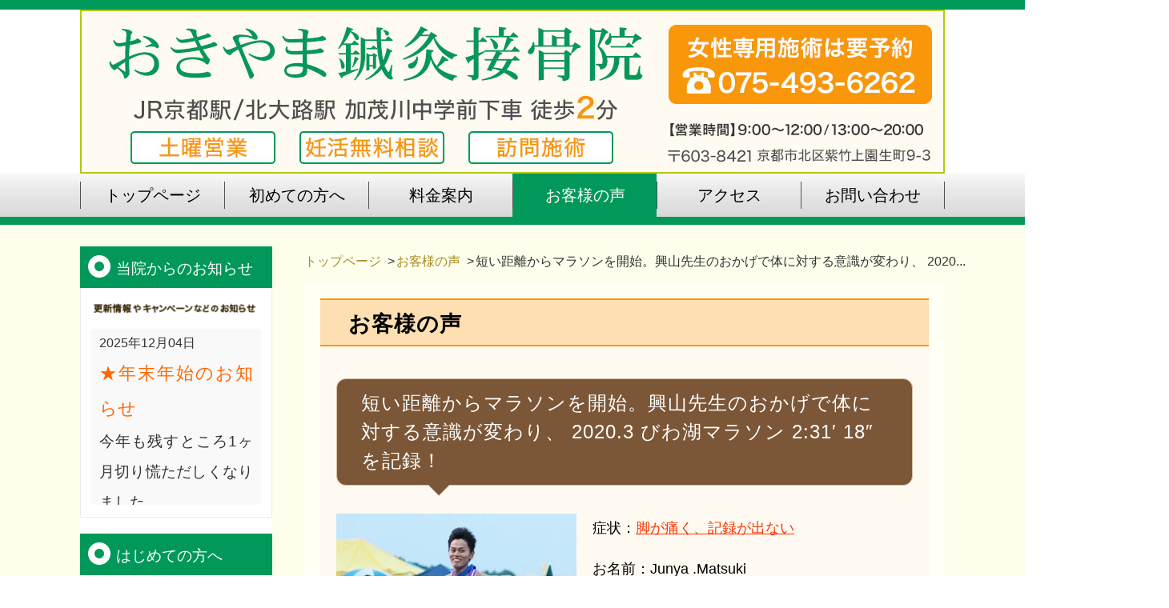

--- FILE ---
content_type: text/html; charset=UTF-8
request_url: http://okiyama-oste.jp/voice/voice01/
body_size: 9404
content:
<!DOCTYPE HTML>
<html xmlns="http://www.w3.org/1999/xhtml" lang="ja" xml:lang="ja">
<head>
	<meta http-equiv="X-UA-Compatible" content="IE=edge">
	<meta charset="UTF-8">
	<meta name="viewport" content="width=device-width,initial-scale=1,user-scalable=no" />
	<meta name="description" content="">
	<meta name="keywords" content="">
	<meta name="format-detection" content="telephone=no">
	<title>短い距離からマラソンを開始。興山先生のおかげで体に対する意識が変わり、 2020.3 びわ湖マラソン 2:31′ 18″を記録！｜おきやま鍼灸接骨院</title>
	
<!-- All in One SEO Pack 2.4.3.1 by Michael Torbert of Semper Fi Web Design[387,410] -->
<link rel="canonical" href="http://okiyama-oste.jp/voice/voice01/" />
<!-- /all in one seo pack -->
<link rel='dns-prefetch' href='//s.w.org' />
		<script type="text/javascript">
			window._wpemojiSettings = {"baseUrl":"https:\/\/s.w.org\/images\/core\/emoji\/12.0.0-1\/72x72\/","ext":".png","svgUrl":"https:\/\/s.w.org\/images\/core\/emoji\/12.0.0-1\/svg\/","svgExt":".svg","source":{"concatemoji":"http:\/\/okiyama-oste.jp\/jd\/wp-includes\/js\/wp-emoji-release.min.js?ver=5.3.20"}};
			!function(e,a,t){var n,r,o,i=a.createElement("canvas"),p=i.getContext&&i.getContext("2d");function s(e,t){var a=String.fromCharCode;p.clearRect(0,0,i.width,i.height),p.fillText(a.apply(this,e),0,0);e=i.toDataURL();return p.clearRect(0,0,i.width,i.height),p.fillText(a.apply(this,t),0,0),e===i.toDataURL()}function c(e){var t=a.createElement("script");t.src=e,t.defer=t.type="text/javascript",a.getElementsByTagName("head")[0].appendChild(t)}for(o=Array("flag","emoji"),t.supports={everything:!0,everythingExceptFlag:!0},r=0;r<o.length;r++)t.supports[o[r]]=function(e){if(!p||!p.fillText)return!1;switch(p.textBaseline="top",p.font="600 32px Arial",e){case"flag":return s([127987,65039,8205,9895,65039],[127987,65039,8203,9895,65039])?!1:!s([55356,56826,55356,56819],[55356,56826,8203,55356,56819])&&!s([55356,57332,56128,56423,56128,56418,56128,56421,56128,56430,56128,56423,56128,56447],[55356,57332,8203,56128,56423,8203,56128,56418,8203,56128,56421,8203,56128,56430,8203,56128,56423,8203,56128,56447]);case"emoji":return!s([55357,56424,55356,57342,8205,55358,56605,8205,55357,56424,55356,57340],[55357,56424,55356,57342,8203,55358,56605,8203,55357,56424,55356,57340])}return!1}(o[r]),t.supports.everything=t.supports.everything&&t.supports[o[r]],"flag"!==o[r]&&(t.supports.everythingExceptFlag=t.supports.everythingExceptFlag&&t.supports[o[r]]);t.supports.everythingExceptFlag=t.supports.everythingExceptFlag&&!t.supports.flag,t.DOMReady=!1,t.readyCallback=function(){t.DOMReady=!0},t.supports.everything||(n=function(){t.readyCallback()},a.addEventListener?(a.addEventListener("DOMContentLoaded",n,!1),e.addEventListener("load",n,!1)):(e.attachEvent("onload",n),a.attachEvent("onreadystatechange",function(){"complete"===a.readyState&&t.readyCallback()})),(n=t.source||{}).concatemoji?c(n.concatemoji):n.wpemoji&&n.twemoji&&(c(n.twemoji),c(n.wpemoji)))}(window,document,window._wpemojiSettings);
		</script>
		<style type="text/css">
img.wp-smiley,
img.emoji {
	display: inline !important;
	border: none !important;
	box-shadow: none !important;
	height: 1em !important;
	width: 1em !important;
	margin: 0 .07em !important;
	vertical-align: -0.1em !important;
	background: none !important;
	padding: 0 !important;
}
</style>
	<link rel='stylesheet' id='wp-block-library-css'  href='http://okiyama-oste.jp/jd/wp-includes/css/dist/block-library/style.min.css?ver=5.3.20' type='text/css' media='all' />
<link rel='stylesheet' id='sb-type-std-css'  href='http://okiyama-oste.jp/jd/wp-content/plugins/speech-bubble/css/sb-type-std.css?ver=5.3.20' type='text/css' media='all' />
<link rel='stylesheet' id='sb-type-fb-css'  href='http://okiyama-oste.jp/jd/wp-content/plugins/speech-bubble/css/sb-type-fb.css?ver=5.3.20' type='text/css' media='all' />
<link rel='stylesheet' id='sb-type-fb-flat-css'  href='http://okiyama-oste.jp/jd/wp-content/plugins/speech-bubble/css/sb-type-fb-flat.css?ver=5.3.20' type='text/css' media='all' />
<link rel='stylesheet' id='sb-type-ln-css'  href='http://okiyama-oste.jp/jd/wp-content/plugins/speech-bubble/css/sb-type-ln.css?ver=5.3.20' type='text/css' media='all' />
<link rel='stylesheet' id='sb-type-ln-flat-css'  href='http://okiyama-oste.jp/jd/wp-content/plugins/speech-bubble/css/sb-type-ln-flat.css?ver=5.3.20' type='text/css' media='all' />
<link rel='stylesheet' id='sb-type-pink-css'  href='http://okiyama-oste.jp/jd/wp-content/plugins/speech-bubble/css/sb-type-pink.css?ver=5.3.20' type='text/css' media='all' />
<link rel='stylesheet' id='sb-type-rtail-css'  href='http://okiyama-oste.jp/jd/wp-content/plugins/speech-bubble/css/sb-type-rtail.css?ver=5.3.20' type='text/css' media='all' />
<link rel='stylesheet' id='sb-type-drop-css'  href='http://okiyama-oste.jp/jd/wp-content/plugins/speech-bubble/css/sb-type-drop.css?ver=5.3.20' type='text/css' media='all' />
<link rel='stylesheet' id='sb-type-think-css'  href='http://okiyama-oste.jp/jd/wp-content/plugins/speech-bubble/css/sb-type-think.css?ver=5.3.20' type='text/css' media='all' />
<link rel='stylesheet' id='sb-no-br-css'  href='http://okiyama-oste.jp/jd/wp-content/plugins/speech-bubble/css/sb-no-br.css?ver=5.3.20' type='text/css' media='all' />
<link rel='https://api.w.org/' href='http://okiyama-oste.jp/wp-json/' />
<link rel="EditURI" type="application/rsd+xml" title="RSD" href="http://okiyama-oste.jp/jd/xmlrpc.php?rsd" />
<link rel="wlwmanifest" type="application/wlwmanifest+xml" href="http://okiyama-oste.jp/jd/wp-includes/wlwmanifest.xml" /> 
<link rel='next' title='ハードトレーニングで日常生活に支障が出るほど腰痛が悪化。「もう陸上はできない」という絶望から奇跡的に回復！目標の高校通信全国大会優勝を果たし、京都市と京都府からスポーツ大賞の栄誉！' href='http://okiyama-oste.jp/voice/voice02/' />
<meta name="generator" content="WordPress 5.3.20" />
<link rel='shortlink' href='http://okiyama-oste.jp/?p=685' />
<link rel="alternate" type="application/json+oembed" href="http://okiyama-oste.jp/wp-json/oembed/1.0/embed?url=http%3A%2F%2Fokiyama-oste.jp%2Fvoice%2Fvoice01%2F" />
<link rel="alternate" type="text/xml+oembed" href="http://okiyama-oste.jp/wp-json/oembed/1.0/embed?url=http%3A%2F%2Fokiyama-oste.jp%2Fvoice%2Fvoice01%2F&#038;format=xml" />
	<link rel="stylesheet" type="text/css" href="http://okiyama-oste.jp/jd/wp-content/themes/jd/style.css" media="all">
	<link rel="stylesheet" type="text/css" href="http://okiyama-oste.jp/jd/wp-content/themes/jd/css/common.css" media="all">
			<link rel="stylesheet" type="text/css" href="http://okiyama-oste.jp/jd/wp-content/themes/jd/css/voice.css" media="all">
			
	<link rel="shortcut icon" href="/img/favicon.ico" >
</head>
<body class="voice">

<div class="area_h1 pc">
	<h1 class="wrap"></h1>
</div>

<p class="area_fv wrap pc"><img src="http://okiyama-oste.jp/jd/wp-content/themes/jd/img/common/img_fv.jpg" alt=""></p>

<div id="header" class="org">
	<ul class="main_menu cf pc">
		<li><a href="http://okiyama-oste.jp/"><span>トップページ</span></a></li>
		<li><a href="http://okiyama-oste.jp/beginners/"><span>初めての方へ</span></a></li>
		<li><a href="http://okiyama-oste.jp/price/"><span>料金案内</span></a></li>
		<li><a href="http://okiyama-oste.jp/voice/"><span>お客様の声</span></a></li>
		<li><a href="http://okiyama-oste.jp/access/"><span>アクセス</span></a></li>
		<li><a href="http://okiyama-oste.jp/contact/"><span>お問い合わせ</span></a></li>
	</ul>

	<div class="sp">
		<p class="logo_header"><a href="http://okiyama-oste.jp/"><img src="http://okiyama-oste.jp/jd/wp-content/themes/jd/img/common/logo_header.png" alt="おきやま鍼灸接骨院"></a></p>
		<p class="btn_tel"><a href="tel:075-493-6262" class="icon_left">電話をかける</a></p>
		<div class="toggle">
			<div>
				<span></span>
				<span></span>
				<span></span>
			</div>
			<p>メニュー</p>
		</div>
		<div class="spnav">
			<ul class="spmain_menu">
				<li><a href="http://okiyama-oste.jp/" class="icon_left">HOME</a></li>
				<li><a href="http://okiyama-oste.jp/beginners/" class="icon_left">はじめての方へ</a></li>
				<li><a href="http://okiyama-oste.jp/price/" class="icon_left">料金案内</a></li>
				<li><a href="http://okiyama-oste.jp/voice/" class="icon_left">お客様の声</a></li>
				<li><a href="http://okiyama-oste.jp/access/" class="icon_left">アクセス・地図</a></li>
				<li><a href="http://okiyama-oste.jp/contact/" class="icon_left">予約・お問い合わせ</a></li>
			</ul>
		</div>
	</div>
</div>
<!--/.#header-->
<div id="contents">
	<div class="wrap cf">
<div id="side_contents" class="pc">
	<!--<div class="area_sideimg">
		<p><img src="http://okiyama-oste.jp/jd/wp-content/themes/jd/img/common/img_side01.png" alt="初めての方限定 通常8,500円（税抜）が65％OFFの3,000円（税抜）さらにもし、施術に満足できなければ“全額返金”致します"></p>
		<p><img src="http://okiyama-oste.jp/jd/wp-content/themes/jd/img/common/img_side02.png" alt="LINEはじめました"></p>
	</div>-->

	<div class="area_sidemenu">
		<h2 class="ttl_side">当院からのお知らせ</h2>
		<div class="box_sidemenu area_info_pc">
			<p class="tac"><img src="http://okiyama-oste.jp/jd/wp-content/themes/jd/img/index/txt_info.png" alt="更新情報やキャンペーンなどのお知らせ"></p>
			<div class="box_info">
												<div>
					<p class="txt_date">2025年12月04日</p>
					<p class="txt_star tc_orange">&#9733;年末年始のお知らせ</p>
					<div class="ttl_info cf"><p>今年も残すところ1ヶ月切り慌ただしくなりました。</p>
<p>風邪流行っっていますが皆様如何でしょうか？</p>
<p>年末年始のお知らせします。</p>
<p><span style="font-size: 14pt; background-color: #ffff00;">年内は29日(月)まで開院</span>致します。</p>
<p>30日〜５日まで正月休みです。</p>
<p><span style="font-size: 14pt; background-color: #ffff00;">新年６日(火)から開院</span>します。</p>
<p>皆様良い年末年始をお迎えなさることを祈っております。</p>
<p>&nbsp;</p>
</div>
				</div>
								<div>
					<p class="txt_date">2025年11月05日</p>
					<p class="txt_star tc_orange">&#9733;お知らせ</p>
					<div class="ttl_info cf"><p>11月の研修会は</p>
<p>11月10日</p>
<p>11月22日</p>
<p>11月25日となり、診療お休みとなります。宜しくお願いします。</p>
<p>&nbsp;</p>
</div>
				</div>
								<div>
					<p class="txt_date">2025年08月27日</p>
					<p class="txt_star tc_orange">&#9733;研修のためお休み</p>
					<div class="ttl_info cf"><p>９月6日は研修のためお休み致します。</p>
</div>
				</div>
								<div>
					<p class="txt_date">2025年07月09日</p>
					<p class="txt_star tc_orange">&#9733;🎐お盆休みのお知らせ🎐</p>
					<div class="ttl_info cf"><pre><span style="font-family: arial, helvetica, sans-serif;">8月のお盆休みは</span>
<span style="font-family: arial, helvetica, sans-serif;">14日(木)～17日(日)になります。</span></pre>
<p data-start="104" data-end="162"><span style="color: #000000; font-family: arial, helvetica, sans-serif;">猛暑日が続いておりますが、体調など崩されていませんか？</span><br data-start="131" data-end="134" /><span style="color: #000000; font-family: arial, helvetica, sans-serif;"> こまめな水分補給・休息を意識して、どうぞご自愛ください。</span></p>
<p data-start="164" data-end="191"><span style="color: #000000; font-family: arial, helvetica, sans-serif;">お困りの際はいつでもご相談くださいませ。</span></p>
</div>
				</div>
								<div>
					<p class="txt_date">2021年09月18日</p>
					<p class="txt_star tc_orange">&#9733;9月の休診日お知らせ</p>
					<div class="ttl_info cf"><p>９月の休診日お知らせ</p>
<p>9/20日(月)は《敬老の日祭日》です。</p>
<p>9/23日(木)は《秋分の日祭日》です。</p>
<p>敬老の日は人生の先輩方に日頃の感謝を申し上げましょう。</p>
<p>出来ればこの日だけでなく　「いつも有り難う。」「何か手伝うことありますか？」</p>
<p>の感謝の意を表したいものです。</p>
<p>秋分の日は墓参りや仏壇の前で手を合わせ感謝の気持ちを述べたいものです。</p>
<p>&nbsp;</p>
<p>&nbsp;</p>
</div>
				</div>
								<div>
					<p class="txt_date">2021年08月14日</p>
					<p class="txt_star tc_orange">&#9733;8月のお盆休みのお知らせ</p>
					<div class="ttl_info cf"><p>台風と低気圧ですっかり大雨ですが、</p>
<p>お盆には御先祖さまに日頃の感謝と御礼をご報告いたしましょう。</p>
<p>お盆休みは8月14日(土)〜16日(月)までです。</p>
<p>17日(火)からは通常通り診療いたします。</p>
<p>&nbsp;</p>
</div>
				</div>
											</div>
		</div>

		<h2 class="ttl_side">はじめての方へ</h2>
		<div class="box_sidemenu">
			<ul>
				<li><a href="http://okiyama-oste.jp/beginners/"><span>はじめての方へ</span></a></li>
				<li><a href="http://okiyama-oste.jp/voice/"><span>お客様の声</span></a></li>
				<li><a href="http://okiyama-oste.jp/beginners/#flow"><span>施術の流れ</span></a></li>
				<!--<li><a href="http://okiyama-oste.jp/beginners/#feature"><span>当院の特徴</span></a></li>
				<li><a href="#"><span>当院のメリット・デメリット</span></a></li>-->
			</ul>
		</div>

		<h2 class="ttl_side">症状別に詳しく見る</h2>
		<div class="box_sidemenu">
			<ul>
												<li><a href="http://okiyama-oste.jp/symptom/sports/"><span>スポーツ外傷</span></a></li>
								<li><a href="http://okiyama-oste.jp/symptom/ninkatsu/"><span>妊活施療</span></a></li>
								<li><a href="http://okiyama-oste.jp/symptom/jiritsu/"><span>自律神経調整</span></a></li>
											</ul>
		</div>

		<!--<div class="box_sidemenu area_symptom">
			<p><img src="http://okiyama-oste.jp/jd/wp-content/themes/jd/img/index/txt_symptom.png" alt="ご来院される方の主な症状"><br>
				不妊、妊娠中、生理不順、生理痛、うつ、自律神経失調症、メニエール病、めまい、耳鳴り、不眠症、頭痛、肩こり、腰痛、眼精疲労、内臓疾患、高血圧、胃痛、便秘、下痢、冷え、アレルギー症状、花粉症、糖尿病、心臓病、アトピー、皮膚疾患</p>
			<p><img src="http://okiyama-oste.jp/jd/wp-content/themes/jd/img/index/txt_region.png" alt="ご来院される方の主な地域"><br>
				・中央区（主に月島、勝ちどき、佃）</p>
			<p>・江東区、千代田区、港区、墨田区、世田谷区、千葉、埼玉</p>
			<p>・海外（ハワイ、ドイツ）</p>
		</div>-->
	</div>

	<div class="area_sidecontact">
		<div class="box_sidecontact">
			<h2 class="ttl_side" id="contact">お問い合わせ</h2>
			<div class="area_sidetel">
				<p><img src="http://okiyama-oste.jp/jd/wp-content/themes/jd/img/index/txt_tel.png" alt=""></p>
				<p class="btn_sidecontact"><a href="http://okiyama-oste.jp/contact/"><img src="http://okiyama-oste.jp/jd/wp-content/themes/jd/img/index/btn_contact.png" alt="ご予約・お問い合わせはこちら"></a></p>
			</div>
		</div>
	</div>
</div>
<!--/.#side_contents-->

		<div id="content_body">
			<ul class="breadcrumb wrap">
				<li><a href="http://okiyama-oste.jp/">トップページ</a></li>
				<li><a href="http://okiyama-oste.jp/voice/">お客様の声</a></li>
				<li>短い距離からマラソンを開始。興山先生のおかげで体に対する意識が変わり、 2020...</li>
			</ul>
			<div id="main_contents">
				<h2 class="ttl_orange01">お客様の声</h2>
				<div class="area_voice">
										<div class="box_voice">
						<h3 class="ttl_voice02">短い距離からマラソンを開始。興山先生のおかげで体に対する意識が変わり、 2020.3 びわ湖マラソン 2:31&#8242; 18&#8243;を記録！</h3>
						<div class="area_profile">
							<div class="cf">
								<p class="img_voice fl"><img width="300" height="200" src="http://okiyama-oste.jp/jd/wp-content/uploads/2019/12/image1-300x200.jpg" class="attachment-eye-catch size-eye-catch wp-post-image" alt="" srcset="http://okiyama-oste.jp/jd/wp-content/uploads/2019/12/image1.jpg 300w, http://okiyama-oste.jp/jd/wp-content/uploads/2019/12/image1-230x154.jpg 230w" sizes="(max-width: 300px) 100vw, 300px" /></p>
								<ul class="txt_profile pc">
									<li>症状：<a href="http://okiyama-oste.jp/tax_symptom/%e8%84%9a%e3%81%8c%e7%97%9b%e3%81%8f%e3%80%81%e8%a8%98%e9%8c%b2%e3%81%8c%e5%87%ba%e3%81%aa%e3%81%84/">脚が痛く、記録が出ない</a> </li>
									<li>お名前：Junya .Matsuki</li>
									<li>出身：京都市：社会人</li>
									<li>年齢：（30代、男性）</li>
								</ul>
							</div>
							<div class="txt_voice cf"><p>おきやま鍼灸接骨院さまとの関わりは3年ほど前マラソンに挑む数日前、体の違和感を感じて訪ねたのがきっかけでした。</p>
<p>&nbsp;</p>
<p>元々学生時代は陸上競技をしていて、卒業後たまにマラソンに出場していましたが、当時からサブスリー出来るかどうかの境目にいたのである程度満たされていたこともあり、走ることやケアなどの拘りや意識は薄かったです。</p>
<p>&nbsp;</p>
<p>そんな中で2015年の冬に膝を痛めてしまい思うように走れない時期がありました。医者からは「安静に」の一点張りでした。【通院後】普段から体を診て貰っていた興山先生からは「準備運動不足」と厳しい指摘と継続的な治療を施して頂きました。それから通う事が習慣になり、先生と近況等を話す事で適した処置を施して貰え、<em>自分の身体について意識が高まっていった</em>と思います。</p>
<p>&nbsp;</p>
<p>その後は大きな怪我もなく練習を続けていけた事で、自分でも思いもしなかった記録の更新ができました！そして今はさらに高い目標と夢を持つ事ができたので、興山先生に支えて貰いながらまた次のステージに上がれるように取り組んでいきます。</p>
<p>&nbsp;</p>
<p class="left">《戦歴》<br />
2014.10 大阪マラソン　 3:04:42<br />
2014.11 福知山マラソン 2:57:50<br />
2015.11神戸マラソン 　 3:18:56<br />
2016.2 京都マラソン 　3:04:34<br />
2016.10 大阪マラソン　 2:50:33<br />
2017.2 別府大分毎日マラソン 2:42:51<br />
2017.11 大阪マラソン 2:45:15<br />
2018.2 東京マラソン 2:32&#8242; 34&#8243;(PB)<br />
2019.12 大阪マラソン 2:29&#8217;45&#8243;(PB)<br />
2020.1 大阪ハーフマラソン 1:10&#8217;35&#8243;(PB)<br />
2020.3 びわ湖マラソン 2:31&#8217;18&#8221;</p>
</div>
														<p class="sp"><a href="http://okiyama-oste.jp/tax_symptom/%e8%84%9a%e3%81%8c%e7%97%9b%e3%81%8f%e3%80%81%e8%a8%98%e9%8c%b2%e3%81%8c%e5%87%ba%e3%81%aa%e3%81%84/">脚が痛く、記録が出ない</a> 　お名前：Junya .Matsuki<br>出身：京都市：社会人　年齢：（30代、男性）</p>
						</div>
					</div>
														</div>
				<div class="area_btmcontact pc">
<p class="btn_btmcontact"><a href="http://okiyama-oste.jp/contact/"><img src="http://okiyama-oste.jp/jd/wp-content/themes/jd/img/common/btn_btmcontact.png" alt="ご予約・お問い合わせ" /></a></p>
<p class="btn_btmaccess"><a href="http://okiyama-oste.jp/access/"><img src="http://okiyama-oste.jp/jd/wp-content/themes/jd/img/common/btn_btmaccess.png" alt="アクセス・地図" /></a></p>

</div>
<div class="area_guide sp">
<h2 class="ttl_red01">おきやま鍼灸接骨院のご案内</h2>
<p class="txt_map"><iframe style="border: 0;" src="https://www.google.com/maps/embed?pb=!1m18!1m12!1m3!1d3266.108286231652!2d135.74859231434112!3d35.0540316993602!2m3!1f0!2f0!3f0!3m2!1i1024!2i768!4f13.1!3m3!1m2!1s0x6001a806502e9d31%3A0xf9406a39306b7d4d!2z44GK44GN44KE44G-6Y2854G45o6l6aqo6Zmi!5e0!3m2!1sja!2sjp!4v1575947493561!5m2!1sja!2sjp" width="100%" height="300" frameborder="0" allowfullscreen="allowfullscreen"></iframe>&gt;&gt;<a href="https://goo.gl/maps/xt9rTwo1wk5d2kbU6">Googleマップで地図を確認する</a></p>

<div class="wrap">
<h3 class="ttl_red02">住所</h3>
〒603-8421 京都市北区紫竹上園生町9-3
<h3 class="ttl_red02 mt20">受付時間</h3>
9:00〜12:00/13:00〜20:00
※月曜のみ妊活無料相談受付中
<h3 class="ttl_red02 mt20">電話番号</h3>
<a href="http://075-493-6262">075-493-6262</a>
<div class="area_hours">
<h3 class="ttl_red02 mt20">営業時間</h3>
<table class="mt20" style="width: 100%;">
<tbody>
<tr>
<th style="width: 30%;"></th>
<th style="width: 10%;">月</th>
<th style="width: 10%;">火</th>
<th style="width: 10%;">水</th>
<th style="width: 10%;">木</th>
<th style="width: 10%;">金</th>
<th style="width: 10%;">土</th>
<th style="width: 10%;">日</th>
</tr>
<tr>
<td style="width: 30%;">9:00
〜
12:00</td>
<td style="width: 10%;">普</td>
<td style="width: 10%;">女専</td>
<td style="width: 10%;">普</td>
<td style="width: 10%%;">-</td>
<td style="width: 10%%;">普</td>
<td style="width: 10%%;">普</td>
<td style="width: 10%%;">女専</td>
</tr>
<tr>
<td style="width: 30%;">13:00〜16:00</td>
<td style="width: 10%;">妊</td>
<td style="width: 10%;">訪</td>
<td style="width: 10%;">女専</td>
<td style="width: 10%;">-</td>
<td style="width: 10%;">-</td>
<td style="width: 10%;">女
専</td>
<td style="width: 10%;">-</td>
</tr>
<tr>
<td style="width: 30%;">16:00〜20:00</td>
<td style="width: 10%;">普</td>
<td style="width: 10%;">女専</td>
<td style="width: 10%;">普</td>
<td style="width: 10%;">訪</td>
<td style="width: 10%;">普</td>
<td style="width: 10%;">-</td>
<td style="width: 10%;">-</td>
</tr>
<tr>
<td style="width: 96.1538%;" colspan="8">※普：普通診療、女専：女性専用施術、妊：妊活無料相談、訪：訪問施術</td>
</tr>
</tbody>
</table>
</div>
<h2 class="ttl_info_sp">当院からのお知らせ</h2>
<div class="area_info_sp"><dl class="cf">
	<dt>2025-12-04</dt>
	<dd><a href="http://okiyama-oste.jp/news/%e5%b9%b4%e6%9c%ab%e5%b9%b4%e5%a7%8b%e3%81%ae%e3%81%8a%e7%9f%a5%e3%82%89%e3%81%9b-2/">年末年始のお知らせ</a></dd>
</dl>
<dl class="cf">
	<dt>2025-11-05</dt>
	<dd><a href="http://okiyama-oste.jp/news/%e3%81%8a%e7%9f%a5%e3%82%89%e3%81%9b/">お知らせ</a></dd>
</dl>
<dl class="cf">
	<dt>2025-08-27</dt>
	<dd><a href="http://okiyama-oste.jp/news/%e7%a0%94%e4%bf%ae%e3%81%ae%e3%81%9f%e3%82%81%e3%81%8a%e4%bc%91%e3%81%bf/">研修のためお休み</a></dd>
</dl>
<dl class="cf">
	<dt>2025-07-09</dt>
	<dd><a href="http://okiyama-oste.jp/news/%f0%9f%8e%90%e3%81%8a%e7%9b%86%e4%bc%91%e3%81%bf%e3%81%ae%e3%81%8a%e7%9f%a5%e3%82%89%e3%81%9b%f0%9f%8e%90/">🎐お盆休みのお知らせ🎐</a></dd>
</dl>
<dl class="cf">
	<dt>2021-09-18</dt>
	<dd><a href="http://okiyama-oste.jp/news/9%e6%9c%88%e3%81%ae%e3%81%8a%e7%9f%a5%e3%82%89%e3%81%9b/">9月の休診日お知らせ</a></dd>
</dl>
<dl class="cf">
	<dt>2021-08-14</dt>
	<dd><a href="http://okiyama-oste.jp/news/8%e6%9c%88%e3%81%ae%e3%81%8a%e7%9b%86%e4%bc%91%e3%81%bf%e3%81%ae%e3%81%8a%e7%9f%a5%e3%82%89%e3%81%9b/">8月のお盆休みのお知らせ</a></dd>
</dl>
</div>
</div>
<a class="sp" href="tel:075-493-6262"><img src="http://okiyama-oste.jp/jd/wp-content/themes/jd/img/common/btn_tel.png" alt="ご予約。ご相談はこちらをタッチ 075-493-6262" /></a>
<!--
<div class="area_bnr">

<img src="http://okiyama-oste.jp/jd/wp-content/themes/jd/img/common/bnr01.png" alt="当院のご利用がはじめての方限定 40%OFF">

<img src="http://okiyama-oste.jp/jd/wp-content/themes/jd/img/common/bnr02.png" alt="当院のご利用がはじめての方限定 40%OFF">

</div>
-->
<ul class="area_spnav cf">
 	<li><a href="http://okiyama-oste.jp/">HOME</a></li>
 	<li><a href="http://okiyama-oste.jp/beginners/">はじめての方へ</a></li>
 	<li><a href="http://okiyama-oste.jp/price/">料金案内</a></li>
 	<li><a href="http://okiyama-oste.jp/voice/">お客様の声</a></li>
 	<li><a href="http://okiyama-oste.jp/access/">アクセス・地図</a></li>
 	<li><a href="http://okiyama-oste.jp/contact/">予約・お問合せ</a></li>
</ul>
</div>			</div>
		</div>
	</div>
</div>
</div>
<p class="pagetop"><a href="#pagetop"><img src="http://okiyama-oste.jp/jd/wp-content/themes/jd/img/common/arrow_pagetop.png" alt="page top"></a></p>

<footer>
	<div class="wrap pc">
		<ul class="cf nav_footer">
			<li><a href="http://okiyama-oste.jp/"><span>トップページ</span></a></li>
			<li><a href="http://okiyama-oste.jp/beginners/">初めての方へ<span></span></a></li>
			<li><a href="http://okiyama-oste.jp/price/"><span>料金案内</span></a></li>
			<li><a href="http://okiyama-oste.jp/voice/"><span>お客様の声</span></a></li>
			<li><a href="http://okiyama-oste.jp/access/"><span>アクセス</span></a></li>
			<li><a href="http://okiyama-oste.jp/contact/"><span>お問い合わせ</span></a></li>
		</ul>
		<div class="cf">
			<p class="map_footer"><iframe src="https://www.google.com/maps/embed?pb=!1m18!1m12!1m3!1d3266.108286231652!2d135.74859231434112!3d35.0540316993602!2m3!1f0!2f0!3f0!3m2!1i1024!2i768!4f13.1!3m3!1m2!1s0x6001a806502e9d31%3A0xf9406a39306b7d4d!2z44GK44GN44KE44G-6Y2854G45o6l6aqo6Zmi!5e0!3m2!1sja!2sjp!4v1575947493561!5m2!1sja!2sjp" width="100%" height="300" frameborder="0" style="border:0;" allowfullscreen=""></iframe><br><a href="https://goo.gl/maps/xt9rTwo1wk5d2kbU6" target="_blank">&gt;&gt;拡大地図を表示する</a></p>

			<div class="area_logo">
				<p><img src="http://okiyama-oste.jp/jd/wp-content/themes/jd/img/common/logo_footer.png" alt="おきやま鍼灸接骨院"></p>
				<table>
					<tr>
						<th>【受付時間】</th>
						<td>9:00～12:00/13:00〜20:00</td>
					</tr>
					
					<tr>
						<th>【住所】</th>
						<td>〒603-8421<br>
京都市北区紫竹上園生町9-3</td>
					</tr>
				</table>
				<p><img src="http://okiyama-oste.jp/jd/wp-content/themes/jd/img/common/txt_tel.png" alt="お気軽にお電話ください 075-493-6262"></p>
			</div>
		</div>
	</div>

	<ul class="area_spfixnav cf sp">
		<li><a href="http://okiyama-oste.jp/symptom/">症状別記事</a></li>
		<li><a href="http://okiyama-oste.jp/price/">料金</a></li>
		<li><a href="http://okiyama-oste.jp/hours/">営業時間</a></li>
		<li><a href="http://okiyama-oste.jp/access/">アクセス</a></li>
		<li><a href="http://okiyama-oste.jp/contact/">予約フォーム</a></li>
	</ul>

	<p class="txt_copyright pt100 sp">Copyright © 京都市北区のおきやま鍼灸接骨院. All Rights Reserved.</p>
</footer>
<!--/.footer-->

<script src="https://ajax.googleapis.com/ajax/libs/jquery/1.10.2/jquery.min.js"></script>
<script src="https://maps.googleapis.com/maps/api/js?v=3.exp&key=AIzaSyCl4lLCt14axCi6pHnQO7qfvVTtIyxi76M"></script>
<script src="http://okiyama-oste.jp/jd/wp-content/themes/jd/js/jquery.colorbox-min.js"></script>
<script src="http://okiyama-oste.jp/jd/wp-content/themes/jd/js/main.js"></script>

<script type='text/javascript' src='http://okiyama-oste.jp/jd/wp-includes/js/wp-embed.min.js?ver=5.3.20'></script>
</body>
</html>


--- FILE ---
content_type: text/css
request_url: http://okiyama-oste.jp/jd/wp-content/themes/jd/style.css
body_size: 1199
content:
/*
Theme Name: JD
Theme URI:
Author: JD
*/

/* editor */

p {
    display: block;
    margin: 1em 0;
}
strong { font-weight: bold; }
em { font-style: italic; }
blockquote {
    display: block;
    -webkit-margin-before: 1em;
    -webkit-margin-after: 1em;
    -webkit-margin-start: 40px;
    -webkit-margin-end: 40px;
}

/* img */
.alignnone {
    margin: 20px 20px 20px 0;
}
.aligncenter {
    display: block;
    margin: 20px auto;
}
.alignright { float: right; margin: 0px 0 20px 20px;}
.alignleft { float: left; margin: 20px 20px 20px 0; }

img[class*="wp-image-"],
img[class*="attachment-"] {
    height: auto;
    max-width: 100%;
}

@media screen and (max-width: 767px) {
    .alignnone,.alignright,.alignleft {
        margin: 10px 0;
    }
}

/* clearfix */

.clearfix {
    overflow: hidden;
    zoom: 1;
}
.clearfix:after {
    content: "";
    display: block;
    clear: both;
}

/* ----------------------------------------------------
 
    margin
 
---------------------------------------------------- */
.m_auto {
  margin: 0 auto !important;
}
.mt00 {
  margin-top: 0px !important;
}
.mt05 {
  margin-top: 5px !important;
}
.mt10 {
  margin-top: 10px !important;
}
.mt15 {
  margin-top: 15px !important;
}
.mt20 {
  margin-top: 20px !important;
}
.mt25 {
  margin-top: 25px !important;
}
.mt30 {
  margin-top: 30px !important;
}
.mt35 {
  margin-top: 35px !important;
}
.mt40 {
  margin-top: 40px !important;
}
.mt45 {
  margin-top: 45px !important;
}
.mt50 {
  margin-top: 50px !important;
}
.mt55 {
  margin-top: 55px !important;
}
.mt60 {
  margin-top: 60px !important;
}
.mt65 {
  margin-top: 65px !important;
}
.mt70 {
  margin-top: 70px !important;
}
.mt75 {
  margin-top: 75px !important;
}
.mt80 {
  margin-top: 80px !important;
}
.mt85 {
  margin-top: 85px !important;
}
.mt90 {
  margin-top: 90px !important;
}
.mt95 {
  margin-top: 95px !important;
}
.mt100 {
  margin-top: 100px !important;
}
.mr00 {
  margin-right: 0px !important;
}
.mr05 {
  margin-right: 5px !important;
}
.mr10 {
  margin-right: 10px !important;
}
.mr15 {
  margin-right: 15px !important;
}
.mr20 {
  margin-right: 20px !important;
}
.mr25 {
  margin-right: 25px !important;
}
.mr30 {
  margin-right: 30px !important;
}
.mr35 {
  margin-right: 35px !important;
}
.mr40 {
  margin-right: 40px !important;
}
.mr45 {
  margin-right: 45px !important;
}
.mr50 {
  margin-right: 50px !important;
}
.mr55 {
  margin-right: 55px !important;
}
.mr60 {
  margin-right: 60px !important;
}
.mr65 {
  margin-right: 65px !important;
}
.mr70 {
  margin-right: 70px !important;
}
.mr75 {
  margin-right: 75px !important;
}
.mr80 {
  margin-right: 80px !important;
}
.mr85 {
  margin-right: 85px !important;
}
.mr90 {
  margin-right: 90px !important;
}
.mr95 {
  margin-right: 95px !important;
}
.mr100 {
  margin-right: 100px !important;
}
.mb00 {
  margin-bottom: 0px !important;
}
.mb05 {
  margin-bottom: 5px !important;
}
.mb10 {
  margin-bottom: 10px !important;
}
.mb15 {
  margin-bottom: 15px !important;
}
.mb20 {
  margin-bottom: 20px !important;
}
.mb25 {
  margin-bottom: 25px !important;
}
.mb30 {
  margin-bottom: 30px !important;
}
.mb35 {
  margin-bottom: 35px !important;
}
.mb40 {
  margin-bottom: 40px !important;
}
.mb45 {
  margin-bottom: 45px !important;
}
.mb50 {
  margin-bottom: 50px !important;
}
.mb55 {
  margin-bottom: 55px !important;
}
.mb60 {
  margin-bottom: 60px !important;
}
.mb65 {
  margin-bottom: 65px !important;
}
.mb70 {
  margin-bottom: 70px !important;
}
.mb75 {
  margin-bottom: 75px !important;
}
.mb80 {
  margin-bottom: 80px !important;
}
.mb85 {
  margin-bottom: 85px !important;
}
.mb90 {
  margin-bottom: 90px !important;
}
.mb95 {
  margin-bottom: 95px !important;
}
.mb100 {
  margin-bottom: 100px !important;
}
.ml-13 {
  margin-left: -13px !important;
}
.ml00 {
  margin-left: 0px !important;
}
.ml05 {
  margin-left: 5px !important;
}
.ml10 {
  margin-left: 10px !important;
}
.ml15 {
  margin-left: 15px !important;
}
.ml20 {
  margin-left: 20px !important;
}
.ml25 {
  margin-left: 25px !important;
}
.ml30 {
  margin-left: 30px !important;
}
.ml35 {
  margin-left: 35px !important;
}
.ml40 {
  margin-left: 40px !important;
}
.ml45 {
  margin-left: 45px !important;
}
.ml50 {
  margin-left: 50px !important;
}
.ml55 {
  margin-left: 55px !important;
}
.ml60 {
  margin-left: 60px !important;
}
.ml65 {
  margin-left: 65px !important;
}
.ml70 {
  margin-left: 70px !important;
}
.ml75 {
  margin-left: 75px !important;
}
.ml80 {
  margin-left: 80px !important;
}
.ml85 {
  margin-left: 85px !important;
}
.ml90 {
  margin-left: 90px !important;
}
.ml95 {
  margin-left: 95px !important;
}
.ml100 {
  margin-left: 100px !important;
}

.red{
	color:red;
}

.bold{
	text-align:center;
}

.s18{
	font-size:1.8rem;
}
.s20{
	font-size:2.0rem;
}

.center{
	text-align: center;
}

.box01{
	width:95%;
	margin:0 auto;
	border: solid 1px #fa546a;
	padding:15px 0px 15px 15px;
	line-height:2.2em;	
}
.box03{
	width:98%;
	margin:0 auto;
	padding:15px 0px 15px 15px;
	line-height:2.2em;	
	background-color: #f2f2f2;
	border-radius: 10px;
}


--- FILE ---
content_type: text/css
request_url: http://okiyama-oste.jp/jd/wp-content/themes/jd/css/common.css
body_size: 6844
content:
@charset "UTF-8";

/* ----------------------------------------------------------------------------------------------------
*  基本情報
* --------------------------------------------------------------------------------------------------*/

html,body{	height:100%;}
html{
	font-size:62.5%;
    overflow-y: scroll;
}

body, h1, h2, h3, h4, h5, h6, p, address,
ul, ol, li, dl, dt, dd,
table, th, td, img, form {
	margin: 0;
	padding: 0;
	border: none;
	line-height: 100%;
	list-style-type: none;
	font-style: normal;
	font-weight: normal;
	font-family:"メイリオ",Meiryo,"Hiragino Kaku Gothic Pro","ヒラギノ角ゴ Pro W3","ＭＳ Ｐゴシック",Arial,Verdana,sans-serif;
	text-align: left;
	color:#333333;
	letter-spacing: 1px;
}

table{
	border-collapse:collapse;
}

input, button, textarea, select {
	-webkit-appearance: none;
	-moz-appearance: none;
	appearance: none;
	margin: 0;
	padding: 0;
	background: none;
	border: none;
	border-radius: 0;
	outline: none;
	-webkit-appearance: none;
	-moz-appearance: none;
	appearance: none;
}
select::-ms-expand {
	display: none;
}
button{
	cursor:pointer;
}

.ipad body,
.android body,
.iphone body {
    -webkit-text-size-adjust: 100%;
}
.android h2,
.android h3,
.android ul,
.android dl dt,
.android dl dd,
.android p{
	max-height: 999999px;
}

a,input,button {
	transition: opacity 0.3s ease-out;
}

a:hover,
input:hover,
button:hover {
	opacity: 0.7;
}

/* ------------------------------
    base
------------------------------ */

body{
	position: relative;
	font-size:1.8rem;
}
p,dt,dd,th,td,li{
	line-height: 2.0;
	letter-spacing:0;
	text-align: justify;
	text-justify: inter-ideograph;
}
a{
	color:#333;
	text-decoration: none;
}
*, *:before, *:after {
	box-sizing: border-box;
}

/* ------------------------------
    汎用
------------------------------ */

.cf:after{
  content: ".";
  display: block;
  height: 0;
  font-size:0;
  clear: both;
  visibility:hidden;
}

.cf {display: inline-block;}

/* Hides from IE Mac */
* html .cf {height: 1%;}
.cf {display:block;}
/* End Hack */

.pc{
	display:block!important;
}
.sp{
	display:none!important;
}

.fl{
	float:left;
}
.fr{
	float:right;
}
.tac{
	text-align: center;
}
.tc_orange{
	color: #ff6701;
}
.icon_left:before{
	content: '';
	display: inline-block;
	vertical-align: middle;
	margin-right: 5px;
}
.mb15{
	margin-bottom: 15px;
}
.wrap{
	width: 1080px;
	margin: 0 auto;
}

#main_contents .box_2col01 .col_left{
	width: 440px;
	font-size: 1.8rem;
	line-height: 1.5;
	float: left;
}
#main_contents .box_2col01 .col_right{
	width: 300px;
	float: right;
}
#main_contents .box_2col01 .col_right img,
#main_contents .box_2col02 .col_left img,
#main_contents .box_2col03 .col_right img{
	width: 100%;
}

#main_contents .box_2col02 .col_right{
	width: 440px;
	font-size: 1.8rem;
	line-height: 1.5;
	float: right;
}
#main_contents .box_2col02 .col_left{
	width: 300px;
	float: left;
}
#main_contents .box_2col03 .col_left{
	font-size: 1.8rem;
	line-height: 1.5;
}
#main_contents .box_2col03 .col_right{
	width: 300px;
	float: right;
	margin: 0 0 25px 25px;
}
#main_contents .arrow {
	position: relative;
	padding-bottom: 50px;
	margin-bottom: 30px;
}
#main_contents .arrow :before{
	content: "";
	width:65px;
	height: 22px;
	position:absolute;
	left:50%;
	margin-left: -32px;
	bottom:0;
	background: url(../img/index/arrow_bottom01.png) 0 0 no-repeat;
}

#main_contents .ttl_orange01{
	width: 100%;
	height: 60px;
	line-height: 65px;
	padding: 0 35px;
	color: #000;
	font-size: 2.7rem;
	font-weight: bold;
	background: url(../img/common/bg_ttl_orange01.png) 0 0 no-repeat;
}
#main_contents .ttl_blue{
	width: 100%;
	height: 60px;
	line-height: 65px;
	padding: 0 35px;
	color: #000;
	font-size: 2.7rem;
	margin: 0 0 20px;
	font-weight: bold;
	background: url(../img/common/bg_ttl_blue.png) 0 0 no-repeat;
	word-break: break-all;
	overflow: hidden;
}

#main_contents .ttl_yellow{
	width: 720px;
    height: 60px;
    line-height: 65px;
    padding: 0 26px;
    font-size: 2.6rem;
    font-weight: bold;
	margin-bottom: 20px;
	background: url(../img/common/bg_ttl_yellow.png) 0 0 no-repeat;
}

#beginners,#flow,#feature{
	margin-top: -100px;
	padding-top: 100px;
}
#main_contents .area_pager{
	display: inline-block;
	/*width: 100%;*/
	margin: 40px 0 0;
	text-align: center;
	border: 1px solid #c3c3c3;
	border-radius: 5px;
	background: #fff;
	overflow: hidden;
}
#main_contents .area_pager li{
	/*width:calc(100% / 9);*/
	width:80px;
	float: left;
	border-right: 1px solid #c3c3c3;
	text-align: center;
	background: #fff;
}
#main_contents .area_pager li:last-child{
	border-right: none;
}
#main_contents .area_pager li a{
	display: block;
	padding: 14px 0 12px;
	font-size: 2.5rem;
	color: #55b9dd;
	font-weight: bold
}
#main_contents .area_pager li.on{
	padding: 14px 0 12px;
	font-size: 2.5rem;
	color: #fff;
	background: #55b9dd;
}
#main_contents .area_pager li img{
	vertical-align: middle;
}

/* ----------------------------------------------------------------------------------------------------
*  header
* --------------------------------------------------------------------------------------------------*/

.area_h1{
	width: 100%;
	background: #029859;
}
.area_fv{
	height: 205px
}
h1{
	color: #fff;
	font-size: 1.2rem;
	padding: 6px 0;
}
#header{
	width: 100%;
	height:64px;
	border-bottom: 10px solid #029859;
	background: linear-gradient(rgba(246,246,246,1) 9%, rgba(236,236,236,1) 30%,rgba(216,216,216,1) 100%);
	z-index: 9999;
}

/* ------------------------------
    nav
------------------------------ */

#header .main_menu {
	width: 1080px;
	margin: 0 auto;
}
#header .main_menu li{
	float: left;
}
#header .main_menu li a{
	width: 180px;
	padding: 10px 0;
	display: block;
	color: #000;
	font-size: 2rem;
	text-align: center;
	line-height:34px;
}
.index #header .main_menu li:first-child a,
.beginners #header .main_menu li:nth-child(2) a,
.price #header .main_menu li:nth-child(3) a,
.voice #header .main_menu li:nth-child(4) a,
.access #header .main_menu li:nth-child(5) a,
.contact #header .main_menu li:last-child a{
	background: #029859;
	color: white;
}
#header .main_menu li a span{
	display: block;
	height: 34px;
	border-left: 1px solid #515151;
}
#header .main_menu li:last-child a span{
	border-right: 1px solid #515151;
}
#header .main_menu li a:hover{
	background: #029859;
	color: white;
}
#header.clone{
	position: fixed;
}


/* ----------------------------------------------------------------------------------------------------
*  side_contents
* --------------------------------------------------------------------------------------------------*/

#side_contents{
	width:240px;
	float: left;
	margin-top: -3px;
}
#side_contents .ttl_side{
	width: 240px;
	height: 52px;
	line-height: 56px;
	color: #fff;
	font-size:1.9rem;
	letter-spacing: 0;
	padding-left: 45px;
	background: url(../img/index/bg_side.png) 0 0 no-repeat;
}
#side_contents .area_sideimg{
	margin-bottom: 20px;
}
#side_contents .area_sideimg p+p{
	margin-top: 15px;
}
#side_contents .area_sideimg + .ttl_side{
	margin-top: 90px;
}
#side_contents .box_sidecontact{
	/*padding-top: 460px;*/
	/*margin-top: -460px;*/
}
.index #side_contents .box_sidecontact {
	/*padding-top: 1050px;*/
	/*margin-top: -1050px;*/
}
#side_contents .area_sidetel{
	width:240px;
	background: #fff;
	padding-bottom: 15px;
}
#side_contents .area_sidetel .btn_sidecontact{
	width:210px;
	margin: 5px 15px 0;
}
#side_contents .area_sidemenu{
	background: #fff;
	margin: 0px 0 30px;
}
#side_contents .box_sidemenu{
	border-right: 1px solid #eaece9;
	border-left: 1px solid #eaece9;
	border-bottom: 1px solid #eaece9;
	padding-bottom: 5px;
}
#side_contents .area_info_pc{
	padding: 10px 13px 15px;
	margin-bottom: 20px;
}
#side_contents .box_info{
	background: #f9f9f9;
	padding:  2px 10px 20px;
	border-radius: 4px;
	margin-top: 5px;
	height: 220px;
	overflow-y: auto;
}
#side_contents .box_info .txt_star{
	font-size: 2.2rem;
	word-break: break-all;
}
#side_contents .box_info .txt_date{
	/*text-align: right;*/
	font-size: 1.6rem;
	/*margin: 0 0 5px;*/
}
#side_contents .box_info .ttl_info{
	font-size: 1.9rem;
	line-height: 1.3;
	padding-bottom: 15px;
	border-bottom: 1px dashed #000;
}
#side_contents .box_info div+div{
	margin-top: 5px;
}
#side_contents .box_info .ttl_info a{
	color: #25925b;
}

#side_contents .box_sidemenu li a{
	display: block;
	padding: 0 14px;
	font-size:1.8rem;
	line-height: 1.3;
	position: relative;
}
#side_contents .box_sidemenu li a span{
	display: block;
	border-bottom: 1px dotted #bdbdbd;
	margin-left: 20px;
	padding: 15px 0 11px;
	word-break: break-all;
}
#side_contents .box_sidemenu li a:before{
	content: "";
	width: 5px;
	height: 7px;
	position: absolute;
	top:21px;
	left:13px;
	background: url(../img/index/arrow_right01.png) 0 0 no-repeat;
}
#side_contents .area_symptom{
	padding: 15px 10px;
	border-top: 1px solid #eaece9;
	margin-top: 10px;
}
#side_contents .area_symptom p{
	font-size: 1.7rem;
}
#side_contents .area_symptom p + p{
	margin-top: 15px;
}

/* ----------------------------------------------------------------------------------------------------
*  contents
* --------------------------------------------------------------------------------------------------*/

#contents{
	width:100%;
	background: #fdffec;
	padding: 30px 0 0px;
}

#content_body {
	width:800px;
	float: right;
}
#main_contents{
	background: #fff;
	padding: 20px 20px 120px;
}

/* ------------------------------
    breadcrumb
------------------------------ */
#contents .breadcrumb{
	margin-bottom: 10px;
}
#contents .breadcrumb li{
	display: inline-block;
}
#contents .breadcrumb li,
#contents .breadcrumb li a{
	font-size: 1.6rem;
}
#contents .breadcrumb li a{
	color: #a88a1e;
}
#contents .breadcrumb li + li:before{
	content: ">";
	margin: 0 2px;
}
#main_contents .area_contact{
	width: 760px;
	height: 260px;
	background: url(../img/common/bg_contact.png) 0 0 no-repeat;
	position: relative;
	margin: 60px 0 0;
}
#main_contents .area_contact a{
	width: 500px;
	height: 92px;
	display: block;
	position: absolute;
	bottom:86px;
	left:130px;
}
#main_contents .area_btmcontact{
	width: 700px;
	height: 242px;
	background: url(../img/common/bg_btmcontact.jpg) 0 0 no-repeat;
	position: relative;
	margin: 60px auto 0;
}
#main_contents .btn_btmcontact a{
	width: 210px;
	height: 33px;
	display: block;
	position: absolute;
	bottom:15px;
	left:15px;
}
#main_contents .btn_btmaccess a{
	width: 166px;
	height: 33px;
	display: block;
	position: absolute;
	bottom:15px;
	left:238px;
}

/* ------------------------------
    area_voice
------------------------------ */
#main_contents .area_voice{
	background: #fffaf1;
	padding: 20px 10px;
}
#main_contents .area_voice .box_voice + .box_voice{
	margin-top: 20px;
}
#main_contents .area_voice .box_voice{
	padding: 20px 10px;
}
#main_contents .area_voice .ttl_voice02{
	line-height: 1.5;
	border: 1px solid #d3bf9d;
	background: #7b5637;
	border-radius: 12px;
	padding: 12px 30px;
	color: #fff;
	font-size: 2.4rem;
	position: relative;
	margin-bottom: 35px;
	word-break: break-all;
}
#main_contents .area_voice .ttl_voice02:before,
#main_contents .area_voice .ttl_voice02:after {
    position: absolute;
	left: 127px;
	top: 100%;
	border: solid transparent;
	content: '';
	height: 0;
	width: 0;
	border-width: 14px;
}
#main_contents .area_voice .ttl_voice02:before {
    border-top-color: #d3bf9d;
    margin-left: -14px;
}
#main_contents .area_voice .ttl_voice02:after {
    border-top-color: #7b5637;
    margin: -1px 0 0 -14px;
}
#main_contents .area_voice .img_voice{
	width:300px;
}
#main_contents .area_voice .txt_profile{
	width:calc(100% - 320px);
	float: right;
}
#main_contents .area_voice .txt_profile li{
	font-size: 1.8rem;
	color: #000;
	word-break: break-all;
}
#main_contents .area_voice .txt_profile li + li{
	margin-top: 15px;
}
#main_contents .area_voice a{
	color: #fb3500;
	text-decoration: underline;
}
#main_contents .area_voice .txt_voice{
	font-size: 1.8rem;
	line-height: 1.5;
	margin: 15px 0 50px;
	word-break: break-all;
}

/* ------------------------------
    area_flow
------------------------------ */
#main_contents .area_flow .txt_flow01{
	font-size: 1.6rem;
	line-height: 1.5;
	margin-bottom: 50px;
}

#main_contents .area_flow .col_left dt{
	font-size: 2.6rem;
	line-height: 1.5;
	margin-bottom: 15px;
}
#main_contents .area_flow .col_left dd{
	font-size: 1.8rem;
	line-height: 1.5;
}

.pagetop a{
	width: 80px;
	height: 80px;
	position:fixed;
	right:0;
	bottom:0;
	z-index: 1;
}

/* ----------------------------------------------------------------------------------------------------
*  footer
* --------------------------------------------------------------------------------------------------*/

footer{
	width: 100%;
	background: #029859;
	position: relative;
	padding: 25px 0 20px;
}
footer .nav_footer{
	margin-bottom: 40px;
}
footer .nav_footer li{
	width: 180px;
	height: 40px;
	float: left;
}
footer .nav_footer li a{
	line-height: 40px;
	display: block;
	border-right: 1px solid #fff;
	color: #fff;
	font-size:2rem;
	text-align: center;
}
footer .nav_footer li:last-child a{
	border-right: none;
}
footer .map_footer{
	width: 400px;
	float: left;
	color: #fff;
	font-size: 1.9rem;
	margin-left: 20px;
}
footer .map_footer a{
	color: #fff;
	font-size: 1.7rem;
}
footer .area_logo{
	width:600px;
	float: right;	
}
footer .area_logo table{
	width: 100%;
	margin: 5px 0 25px;
}
footer .area_logo table th,
footer .area_logo table td{
	border: 1px solid #fff;
	font-size: 1.8rem;
	color: #fff;
	text-align: left;
	padding: 8px 15px;
	line-height: 1.3;
}


@media screen and (max-width: 767px) {

	/* ------------------------------
		汎用
	------------------------------ */

	.pc{
		display: none!important;
	}
	.sp{
		display:block!important;
	}

	.fl{
		float:none;
	}
	.fr{
		float:none;
	}
	img{
		max-width: 100%;
	}
	.wrap{
		width: 95%;
		margin: 0 auto;
	}
	#content_body {
		width: 100%;
		float: none;
	}
	#main_contents .box_2col01 .col_left{
		width: 95%;
		font-size: 1.4rem;
		margin: 0 auto 15px;
		float: none;
	}
	#main_contents .box_2col01 .col_right{
		width: 90%;
		max-width: 400px;
		margin: 0 auto 15px;
		float: none;
	}
	#main_contents .box_2col02 .col_right{
		width: 100%;
		font-size: 1.4rem;
		float: none;
	}
	#main_contents .box_2col02 .col_left{
		width: 90%;
		max-width: 400px;
		margin: 0 auto 15px;
		float: none;
	}
	#main_contents .box_2col03 .col_left{
		width: 100%;
		font-size: 1.4rem;
	}
	#main_contents .box_2col03 .col_right{
		width: 90%;
		max-width: 400px;
		margin: 0 auto 15px;
		float: none;
	}

	#main_contents .arrow {
		padding-bottom: 40px;
		margin-bottom: 30px;
	}

	#main_contents .ttl_orange01{
		width: 100%;
		height: auto;
		line-height: 1.3;
		border-top: none;
		border-left: 5px solid #abbb3b;
		border-bottom: 3px solid #abbb3b;
		background-color: #f1f8bf;
		padding: 13px 15px 11px;
		font-size: 1.9rem;
		background-image:none;
	}
	#main_contents .ttl_blue{
		width: 100%;
		height: auto;
		line-height: 1.3;
		border-top: none;
		border-left: 5px solid #abbb3b;
		border-bottom: 3px solid #abbb3b;
		background-color: #f1f8bf;
		padding: 13px 15px 11px;
		font-size: 1.9rem;
		background-image:none;
	}
	#main_contents .ttl_yellow{
		width: 100%;
    	height: auto;
    	line-height: 1.3;
    	border-left: 5px solid #dec159;
    	border-bottom: 3px solid #dec159;
    	background: #fff;
		padding: 13px 15px 11px;
		font-size: 1.9rem;
		font-weight: bold;
		margin-bottom: 20px;
		background-image:none;
	}
	#main_contents .ttl_red01{
		width: 100%;
		height: auto;
		line-height: 1;
		border-left: 5px solid #abbb3b;
		border-bottom: 3px solid #abbb3b;
		background: #f1f8bf;
		padding: 13px 15px 11px;
		font-size: 1.9rem;
		font-weight: bold;	
	}
	#main_contents .ttl_red02{
		width: 100%;
		height: 30px;
		line-height: 30px;
		background: #029859;
		padding: 0 15px;
		font-size: 1.9rem;
		color: #fff;
		margin-bottom: 10px;
	}

	#hours{
		margin-top: -55px;
		padding-top: 55px;
	}

	#main_contents .area_pager{
		margin: 30px 0 0;
		overflow:hidden;
	}
	#main_contents .area_pager li {
		width:10vw;
	}
	#main_contents .area_pager li a{
		display: block;
		padding: 5px 0;
		font-size: 1.4rem;
		color: #55b9dd;
		font-weight: bold;
	}
	#main_contents .area_pager li.on{
		padding: 5px 0;
		font-size: 1.4rem;
	}
	#main_contents .area_pager li img{
		width: 17px;
		height: 16px;
	}


	/* ----------------------------------------------------------------------------------------------------
	*  header
	* --------------------------------------------------------------------------------------------------*/
	#header{
		height: 55px;
		position: fixed;
		top:0;
		left: 0;
		background: #fff;
		border-top: 2px solid #93a227;
		border-bottom: 1px solid #dfdfdf;
	}
	#header .logo_header{
		width:170px;
		position: absolute;
		top:14px;
		left:10px;
	}
	#header .btn_tel a{
		width:110px;
		height: 32px;
		display: block;
		line-height: 30px;
		position: absolute;
		top:11px;
		right:60px;
		background: #b4251c;
		border-radius: 4px;
		color: #fff;
		font-size: 1.2rem;
		text-shadow: 1px 0 1px #80273a;
		text-align: center;
	}
	#header .btn_tel a:before{
		background: url(../img/common/icon_tel.png) 0 0 no-repeat;
		background-size: 17px 17px;
		width: 17px;
		height: 17px;
		margin-right: 2px;
	}
	#header .toggle{
		width: 52px;
		height: 52px;
		position: absolute;
		top: 0;
		right: 0;
		cursor: pointer;
		overflow: hidden;
		background: #fff;
		border-left: 1px solid #dfdfdf;
	}
	#header .toggle div{
		position: relative;
	}
	#header .toggle p{
		width: 100%;
		text-align: center;
		position:absolute;
		bottom:7px;
		left: 0;
		font-size: 0.8rem;
	}
	#header .toggle span{
		width:28px;
		height:3px;
		background-color: #000;
		position:absolute;
	}
	#header .toggle span:nth-child(1){
		top: 13px;
		left: 12px;
	}
	#header .toggle span:nth-child(2){
		top: 19px;
		left: 12px;
	}
	#header .toggle span:nth-child(3){
		top: 25px;
		left: 12px;
	}
	#header span{
		transition: all 0.5s ease-out;
		-o-transition: all 0.5s ease-out;
		-moz-transition: all 0.5s ease-out;
		-webkit-transition: all 0.5s ease-out;
		-ms-transition: all 0.5s ease-out;
	}
	#header .toggle.action span:nth-child(1){
		top:17px;
		-o-transform: rotate(45deg);
		-moz-transform: rotate(45deg);
		-webkit-transform: rotate(45deg);
		-ms-transform: rotate(45deg);
		transform: rotate(45deg);
	}
	#header .toggle.action span:nth-child(2){
		background-color:rgba(255,255,255,0);
	}
	#header .toggle.action span:nth-child(3){
		top:17px;
		-o-transform: rotate(-45deg);
		-moz-transform: rotate(-45deg);
		-webkit-transform: rotate(-45deg);
		-ms-transform: rotate(-45deg);
		transform: rotate(-45deg);
	}
	#header .spnav{
		width: 100%;
		display: none;
		position: fixed;
		top: 55px;
		left: 0;
		z-index: 100;
		background: #fff;
		padding: 0 7px 13px;
		border-bottom: 1px solid #dfdfdf;
	}
	#header .spnav .spmain_menu li {
		border-bottom: 1px solid #dfdfdf;
	}
	#header .spnav .spmain_menu li a {
		width: 100%;
		height: 35px;
		line-height:35px;
		font-size: 1.2rem;
		display: block;
		text-align: left;
		padding-left: 7px ;
	}
	#header .spnav .spmain_menu li a:before {
		width: 15px;
		height: 16px;
		margin: -2px 15px 0 0;
	}
	#header .spnav .spmain_menu li:first-child a:before {
		background: url(../img/common/icon_spnav01.png) 0 0 no-repeat;
		background-size: 15px 16px;
	}
	#header .spnav .spmain_menu li:nth-child(2) a:before {
		background: url(../img/common/icon_spnav02.png) 0 0 no-repeat;
		background-size: 15px 16px;
	}
	#header .spnav .spmain_menu li:nth-child(3) a:before {
		background: url(../img/common/icon_spnav03.png) 0 0 no-repeat;
		background-size: 15px 16px;
	}
	#header .spnav .spmain_menu li:nth-child(4) a:before {
		background: url(../img/common/icon_spnav04.png) 0 0 no-repeat;
		background-size: 15px 16px;
	}
	#header .spnav .spmain_menu li:nth-child(5) a:before {
		background: url(../img/common/icon_spnav05.png) 0 0 no-repeat;
		background-size: 15px 16px;
	}
	#header .spnav .spmain_menu li:last-child a:before {
		background: url(../img/common/icon_spnav06.png) 0 0 no-repeat;
		background-size: 15px 16px;
	}
	.index #header .spnav .spmain_menu li:first-child a,
	.beginners #header .spnav .spmain_menu li:nth-child(2) a,
	.price #header .spnav .spmain_menu li:nth-child(3) a,
	.voice #header .spnav .spmain_menu li:nth-child(4) a,
	.access #header .spnav .spmain_menu li:nth-child(5) a,
	.contact #header .spnav .spmain_menu li:last-child a{
		background: #fff7da;
	}
	#header .headertel_img01{
		width:50px;
		position: absolute;
		top: 0;
		right: 50px;
	}
	#header .headertel_img01 img{
		width:100%;
	}

	/* ----------------------------------------------------------------------------------------------------
	*  contents
	* --------------------------------------------------------------------------------------------------*/

	#contents{
		background: #fff;
		padding: 55px 0 30px;
	}
	#main_contents {
		width: 100%;
		float: none;
		padding: 0;
	}
	
	/* ------------------------------
    breadcrumb
	------------------------------ */
	#contents .breadcrumb{
		width: 95%;
		margin: 15px auto;
	}
	#contents .breadcrumb li,
	#contents .breadcrumb li a{
		font-size: 1.4rem;
		word-break: break-all;
	}

	/* ------------------------------
    area_hours
	------------------------------ */
	#main_contents .area_hours p{
		height: 35px;
		line-height: 35px;
		font-size: 1.9rem;
		color: #fff;
		padding: 0 15px;
		background: #93a227;
		margin-top: 20px;
	}
	#main_contents .area_hours th{
		background: #f99709;
		padding: 5px 0;
		font-size: 1.3rem;
		border-right: 1px solid #b7b7b7;
		border-left: 1px solid #b7b7b7;
		color:white;
	}
	#main_contents .area_hours td{
		width:11% ;
		border-right: 1px solid #b7b7b7;
		border-left: 1px solid #b7b7b7;
		border-bottom: 1px solid #b7b7b7;
		padding: 10px 0;
		vertical-align: top;
	}
	#main_contents .area_hours td span{
		font-size: 0.8rem;
		letter-spacing: -0.5px;
	}
	#main_contents .area_hours th,
	#main_contents .area_hours td{
		text-align: center;
	}
	#main_contents .area_hours th:first-child,
	#main_contents .area_hours th:nth-child(3),
	#main_contents .area_hours th:last-child{
		width:15%;	
	}
	#main_contents .area_hours tr:nth-child(2) td{
		line-height: 1;
	}#main_contents .area_hours tr:nth-child(3) td{
		line-height: 1;
	}
	#main_contents .area_hours tr:nth-child(4) td{
		line-height: 1;
	}
	#main_contents .area_hours tr:nth-child(2) td:nth-child(n + 2){
		padding-top: 20px;
	}
	#main_contents .area_hours tr:last-child td{
		text-align: left;
		padding: 10px 25px;
	}
	
	/* ------------------------------
    area_info_sp
	------------------------------ */
	#main_contents .ttl_info_sp{
		height: 35px;
		line-height: 35px;
		font-size: 1.9rem;
		color: #fff;
		padding: 0 15px;
		background: #029859;
		text-align: center;
		margin-top: 20px;
	}
	#main_contents .area_info_sp{
		padding: 10px ;
		border-right: 1px solid #e2e2e2;
		border-left: 1px solid #e2e2e2;
		border-bottom: 1px solid #e2e2e2;
		margin: 0 0 20px;
	}
	#main_contents .area_info_sp dl + dl{
		margin-top: 5px;
	}
	#main_contents .area_info_sp dt{
		width:100px;
		float: left;
	}
	#main_contents .area_info_sp dd{
		width:calc(100% - 100px);
		float: right;
		word-break: break-all;
	}
	#main_contents .area_info_sp dd.new:before{
		content: "NEW";
		padding: 2px 3px;
		border-radius: 3px;
		background: #de5976;
		color: #fff;
		font-size: 1.1rem;
		text-align: center;
		margin-right: 6px;
		position: relative;
		top:-2px;
	}
	
	/* ------------------------------
    area_voice
	------------------------------ */
	#main_contents .area_voice{
		background: #fffff4;
		padding: 7px 0;
		margin: 5px 0 0
	}
	#main_contents .area_voice .box_voice{
		padding: 10px;
	}
	#main_contents .area_voice .box_voice + .box_voice{
		margin-top: 20px;
	}
	#main_contents .area_voice .ttl_voice02{
		font-size: 1.5rem;
		margin-bottom: 25px;
		padding: 12px;
		letter-spacing: -0.5px;
	}
	#main_contents .area_voice .ttl_voice02:before,
	#main_contents .area_voice .ttl_voice02:after {
		left: 30%;
	}
	#main_contents .area_voice .img_voice{
		max-width:300px;
		width: 90%;
		margin: 0 auto
	}
	#main_contents .area_voice .txt_voice{
		font-size: 1.4rem;
		margin: 15px 0 15px;
	}
	#main_contents .area_voice .movie_voice{
		position: relative;
		max-width: 700px;
		width: 100%;
		padding-top: 56.25%;
		margin: 0 auto 10px;
	}
	#main_contents .area_voice .movie_voice iframe {
		position: absolute;
		top: 0;
		right: 0;
		width: 100% !important;
		height: 100% !important;
	}
	#main_contents .area_voice p.sp {
		word-break: break-all;
	}

	/* ------------------------------
    area_flow
	------------------------------ */
	#main_contents .area_flow .txt_flow01{
		font-size: 1.4rem;
		margin-bottom: 20px;
	}
	#main_contents .area_flow .col_left dt{
		font-size: 1.8rem;
		margin-bottom: 10px;
	}
	#main_contents .area_flow .col_left dd{
		font-size: 1.4rem;
	}

	/* ------------------------------
    area_spnav
	------------------------------ */
	.area_guide .area_spnav{
		margin-top: 20px;
	}

	#main_contents .area_spnav li{
		width:calc(50% - 1px);
		margin-top: 1px;
	}
	#main_contents .area_spnav li:nth-child(odd){
		float: left
	}
	#main_contents .area_spnav li:nth-child(even){
		float: right
	}
	#main_contents .area_spnav li a{
		display: block;
		height: 50px;
		line-height: 50px;
		border: 1px solid #bdbdbd;
		background: linear-gradient(#00ca75 0%, #00ca75  50%, #029859   51%,#029859 100%);
		text-align: center;
		color: #fff;
	}
	.index #main_contents .area_spnav li:first-child a,
	.beginners #main_contents .area_spnav li:nth-child(2) a,
	.price #main_contents .area_spnav li:nth-child(3) a,
	.voice #main_contents .area_spnav li:nth-child(4) a,
	.access #main_contents .area_spnav li:nth-child(5) a,
	.contact #main_contents .area_spnav li:last-child a{
		background: linear-gradient(#50d89f 0%, #50d89f  50%, #41ba87   51%,#41ba87 100%);
	}

	/* ------------------------------
    area_guide
	------------------------------ */
	.area_guide{
		margin: 30px 0 0;
	}
	.area_guide #map{
		width:100%;
		height:200px;
		margin: 10px auto 15px;	
	}
	.area_guide .txt_map a{
		color: #bf3754;
		text-decoration: underline;
	}
	.area_guide .txt_map{
		margin-bottom: 15px;
	}
	.area_guide .wrap p + .ttl_red02{
		margin-top: 20px;
	}

	.area_guide .wrap .area_hours{
		margin: 20px 0;
	}
	.area_guide .area_bnr p + p{
		margin-top: 10px;
	}

	/* ------------------------------
    area_spfixnav
	------------------------------ */
	.area_spfixnav{
		width: 100%;
		position: fixed;
		left: 0;
		bottom: 0;
		z-index: 999;
		border: 1px solid #fff;
	}
	.area_spfixnav li{
		width: 20%;
		height: 55px;
		float: left;
		border-right: 1px solid #fff;
	}
	.area_spfixnav li:last-child{
		border-right: none;
	}
	.area_spfixnav li a{
		width: 100%;
		height: 53px;
		display: block;
		line-height: 0;
		text-indent: -999px;
		overflow: hidden;
	}
	.area_spfixnav li:first-child{
		background: #029859 url(../img/common/nav_footer01.png) center center no-repeat;
		background-size:contain;
	}
	.area_spfixnav li:nth-child(2){
		background: #029859 url(../img/common/nav_footer02.png) center center no-repeat;
		background-size:contain;
	}
	.area_spfixnav li:nth-child(3){
		background: #029859 url(../img/common/nav_footer03.png) center center no-repeat;
		background-size:contain;
	}
	.area_spfixnav li:nth-child(4){
		background: #029859 url(../img/common/nav_footer04.png) center center no-repeat;
		background-size:contain;
	}
	.area_spfixnav li:last-child{
		background: #b4251c url(../img/common/nav_footer05.png) center center no-repeat;
		background-size:contain;
	}
	.pagetop a{
		width: 50px;
		height: 50px;
		bottom:55px;
	}
	/* ----------------------------------------------------------------------------------------------------
	*  footer
	* --------------------------------------------------------------------------------------------------*/

	footer{
		padding: 0 0 55px;

	}
	footer p{
		padding-top:20px;
		height: 40px;
		line-height: 23px;
		text-align: center;
		color: #fff;
		margin-bottom:50px;
	}
	
}

.h3_line{
	width: 100%;
		height: auto;
		line-height: 1.3;
		border-top: none;
		border-left: 5px solid #ff3636;
		border-bottom: 3px solid #ff3636;
		background-color: #fff1f1;
		padding: 13px 15px 11px;
		font-size: 1.9rem;
		background-image:none;
}

--- FILE ---
content_type: text/css
request_url: http://okiyama-oste.jp/jd/wp-content/themes/jd/css/voice.css
body_size: 682
content:
@charset "UTF-8";

.voice #main_contents {
	background: #fffff4;
	padding: 20px 20px 60px
}
#main_contents .area_voice{
	padding: 20px 10px 0;
}
#main_contents .area_voice + .aera_contact{
	margin-top: 120px;
}
#main_contents .area_voice .box_voice + .box_voice {
    margin-top: 40px;
}

@media screen and (max-width: 767px) {
	
	.voice #main_contents {
		background: #fff;
		padding: 0
	}
	#main_contents .area_voice{
		padding: 10px 5px 0;
		margin: 0;
		background: #fff;
	}
	#main_contents .area_voice .box_voice + .box_voice {
    	margin-top: 30px;
	}
	#main_contents .box_voice {
		background: #fffff4;
		border: 1px solid #d3bf9d;
		padding: 15px 10px 20px!important;
	}
}


--- FILE ---
content_type: application/javascript
request_url: http://okiyama-oste.jp/jd/wp-content/themes/jd/js/main.js
body_size: 2459
content:
/*
* header
*/
$(function () {
    var w = $(window).width();
    var x = 768;
    if (w > x) {
        var setGlobalnaviThin = function () {
            var action = null;
            var gnav_orig = $('#header.org');
            var gnav_thin = $('#header.clone');
            var change_line = gnav_orig.height() + gnav_orig.offset().top + 0; // オリジナルの下端に、100pxの余裕を追加
            $(window).scroll(function () {
                var winTop = $(this).scrollTop();
                if (winTop > change_line) { // スライドダウンの動作
                    if (action != 'down') { // 同じ動作は重複させない
                        action = 'down';
                        gnav_thin
                            .show()
                            .stop() // 同じ要素に対する別のイベントがあれば、ただちに中止させる
                            .animate({top: '0px'}, 250);
                    }
                }
                else { // スライドアップの動作
                    if (action != 'up') { // 同じ動作は重複させない
                        action = 'up';
                        gnav_thin
                            .stop() // 同じ要素に対する別のイベントがあれば、ただちに中止させる
                            .animate({top: '-' + gnav_thin.height() + 'px'}, 200, function () {
                                $(this).hide();
                            });
                    }
                }
            }).trigger('scroll');
        };

        $(function () {
            $('#header').clone(true).prependTo("body").attr("class", "clone").css("display", "none");
            setGlobalnaviThin();
        });
    }
});

/*
* sp menu
*/

$(function () {
    $("#header .toggle").click(function () {
        $(this).toggleClass("action")
    });
});
$(function () {
    $('#header .toggle').click(function () {
        if ($('#header .spnav').css('display') == 'none') {
            $('#header .spnav').slideDown('fast');
        } else {
            $('#header .spnav').slideUp('fast');
        }
    });
});


/*
* side
*/
/*
$(window).on('load', function () {
    var fix = $('.area_sidecontact'), //固定したいコンテンツ
        side = $('#side_contents'), //サイドバーのID
        main = $('#contents'), //固定する要素を収める範囲
        sideTop = side.offset().top,
        fixTop = fix.offset().top,
        mainTop = main.offset().top,
        w = $(window);

    var adjust = function () {
        fixTop = fix.css('position') === 'static' ? sideTop + fix.position().top : fixTop;
        var fixHeight = fix.outerHeight(true),
            mainHeight = main.outerHeight(),
            winTop = w.scrollTop();
        if (winTop + fixHeight > mainTop + mainHeight) {
            fix.css({
                position: 'absolute',
                top: mainHeight - fixHeight
            });
        } else if (winTop >= fixTop) {
            fix.css({
                position: 'fixed',
                top: 84
            });
        } else {
            fix.css('position', 'static');
        }
    };
    w.on('scroll', adjust);
});
*/
$(window).on('load', function () {
    var fix = $('.box_sidecontact'), //固定したいコンテンツ
        fixTop = fix.offset().top,
        w = $(window),
        fixOffset = 20,
        fixHeight = $('#header').outerHeight();

    $('.area_sidecontact').height(fix.outerHeight());

    var adjust = function () {
        var winTop = w.scrollTop() + fixHeight + fixOffset;
        if (winTop >= fixTop) {
            fix.css({
                position: 'fixed',
                top: fixHeight + fixOffset
            });
        } else {
            fix.css('position', 'static');
        }
    };
    w.on('scroll', adjust);
});


/*
* pagetop
*/
$(function () {
    var topBtn = $('.pagetop a');
    topBtn.hide();
    //スクロールが100に達したらボタン表示
    $(window).scroll(function () {
        if ($(this).scrollTop() > 100) {
            topBtn.fadeIn();
        } else {
            topBtn.fadeOut();
        }
    });
    //スクロールしてトップ
    topBtn.click(function () {
        $('body,html').animate({
            scrollTop: 0
        }, 500);
        return false;
    });
});

/*
* 規約
*/
$(function () {
    $(".txt_agreement").colorbox({
        inline: true,
        scrolling: false,
        opacity: 0.8,
        maxWidth: "85%"
    });
});

/*
* map
*/
(function () {
    var latlng = new google.maps.LatLng(35.666260, 139.785256);
    var myOptions = {
        zoom: 17
        , center: latlng
        , mapTypeId: google.maps.MapTypeId.ROADMAP
    };
    var map_01 = new google.maps.Map(
        document.getElementById("map")
        , myOptions
    );
    var marker = new google.maps.Marker({
        position: latlng,
        map: map_01
    });


    var latlng = new google.maps.LatLng(35.666260, 139.785256);
    var myOptions = {
        zoom: 17
        , center: latlng
        , mapTypeId: google.maps.MapTypeId.ROADMAP
    };
    if ($('#map02').length) {
        var map_02 = new google.maps.Map(
            document.getElementById("map02")
            , myOptions
        );
        var marker = new google.maps.Marker({
            position: latlng,
            map: map_02
        });
    }
}());


/*
* css swicher
*/
function css_browser_selector(u) {
    var ua = u.toLowerCase(),
        is = function (t) {
            return ua.indexOf(t) > -1
        },
        e = 'edge', g = 'gecko', w = 'webkit', s = 'safari', o = 'opera', m = 'mobile',
        h = document.documentElement,
        b = [
            (!(/opera|webtv/i.test(ua)) && /msie\s(\d)/.test(ua)) ? ('ie ie' + RegExp.$1) :
            !(/opera|webtv/i.test(ua)) && is('trident') && /rv:(\d+)/.test(ua) ? ('ie ie' + RegExp.$1) :
            is('edge/') ? e :
            is('firefox/2') ? g + ' ff2' :
            is('firefox/3.5') ? g + ' ff3 ff3_5' :
            is('firefox/3.6') ? g + ' ff3 ff3_6' : is('firefox/3') ? g + ' ff3' :
            is('gecko/') ? g :
            is('opera') ? o + (/version\/(\d+)/.test(ua) ? ' ' + o + RegExp.$1 :
            (/opera(\s|\/)(\d+)/.test(ua) ? ' ' + o + RegExp.$2 : '')) :
            is('konqueror') ? 'konqueror' :
            is('blackberry') ? m + ' blackberry' :
            is('android') ? m + ' android' :
            is('chrome') ? w + ' chrome' :
            is('iron') ? w + ' iron' :
            is('applewebkit/') ? w + ' ' + s + (/version\/(\d+)/.test(ua) ? ' ' + s + RegExp.$1 : '') :
            is('mozilla/') ? g :
            '',
            is('j2me') ? m + ' j2me' :
            is('iphone') ? m + ' iphone' :
            is('ipod') ? m + ' ipod' :
            is('ipad') ? m + ' ipad' :
            is('mac') ? 'mac' :
            is('darwin') ? 'mac' :
            is('webtv') ? 'webtv' :
            is('win') ? 'win' + (is('windows nt 6.0') ? ' vista' : '') :
            is('freebsd') ? 'freebsd' :
            (is('x11') || is('linux')) ? 'linux' :
            '',
            'js'];
    c = b.join(' ');
    h.className += ' ' + c;
    return c;
}
css_browser_selector(navigator.userAgent);